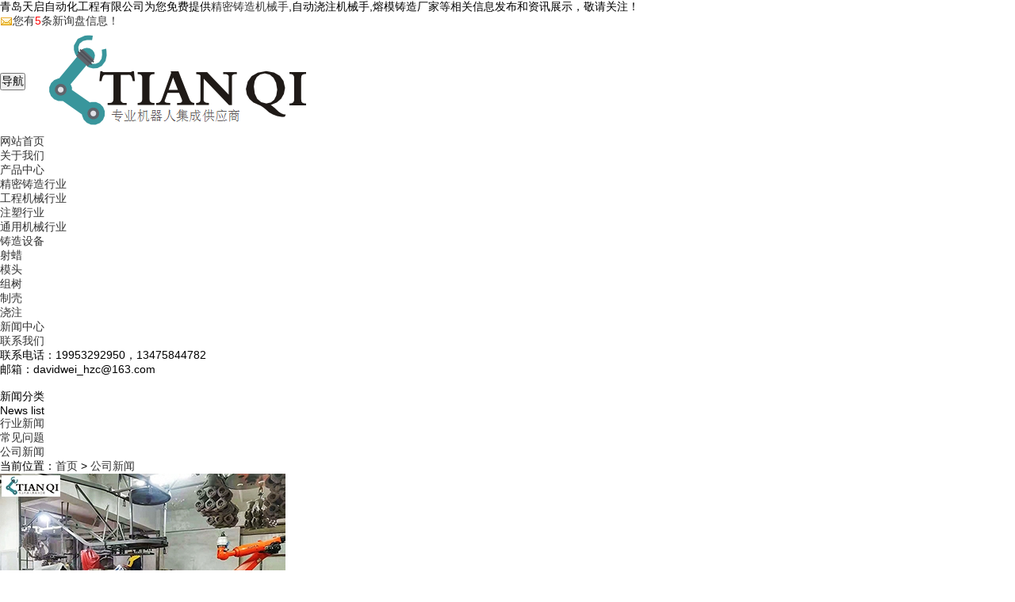

--- FILE ---
content_type: text/html
request_url: http://www.qdtianqi.com/newstype25746.html
body_size: 17110
content:
<!DOCTYPE html>
<html>
	<head> 
		<meta charset="gb2312" /> 
		<meta http-equiv="X-UA-Compatible" content="IE=edge" /> 
		<meta name="viewport" content="width=device-width, initial-scale=1, maximum-scale=1, user-scalable=0" /> 
		<title>公司新闻 -- 青岛天启自动化工程有限公司</title>
		<meta name="applicable-device" content="pc,mobile"/>
		<meta http-equiv="Cache-Control" content="no-transform"/>
		<meta name="MobileOptimized" content="width"/>
		<meta name="HandheldFriendly" content="true"/>
		<link rel="stylesheet" href="/template/NESTX0053-1/css/bootstrap.css" />		
		<script src="/template/NESTX0053-1/js/jquery-3.1.1.min.js"></script>
		<script src="/template/NESTX0053-1/js/bootstrap.js"></script>
		<link rel="stylesheet" href="/template/NESTX0053-1/css/style.css" />
		<link rel="stylesheet" href="/template/NESTX0053-1/css/aos.css" />
	</head> 
	<body> 
		<div class="t_top hidden-xs hidden-sm">
	<div class="container">
		<div class="row clearfix">
			<div class="t_top_l fl">青岛天启自动化工程有限公司为您免费提供<a href="/">精密铸造机械手</a>,自动浇注机械手,熔模铸造厂家等相关信息发布和资讯展示，敬请关注！</div>
			<div class="t_top_r fr"><script type="text/javascript" src="http://webapi.weidaoliu.com/msg/msgstat.ashx?shopid=20531"></script></div>
		</div>
	</div>
</div>
<div class="container">
	<div class="row clearfix">
		<div class="col-md-12 column">
			<nav class="navbar navbar-default" role="navigation">
				<div class="navbar-header">
					 <button type="button" class="navbar-toggle" data-toggle="collapse" data-target="#bs-example-navbar-collapse-1"> <span class="sr-only">导航</span><span class="icon-bar"></span><span class="icon-bar"></span><span class="icon-bar"></span></button> <a rel="nofollow" class="navbar-brand" href="/"><img class="img-responsive" src="/img.ashx?shopid=20531&file=logo.png"></a>
				</div>
				<div class="collapse navbar-collapse fr" id="bs-example-navbar-collapse-1">
					<ul class="nav navbar-nav">
						<li><a rel="nofollow" href="/">网站首页</a></li>
						<li><a rel="nofollow" href="/about.html">关于我们</a></li>
						<li><a rel="nofollow" href="/product.html">产品中心</a>
							<dl>
										
									<dd><a rel="nofollow" href="/protype110597.html">精密铸造行业</a></dd>							
										
									<dd><a rel="nofollow" href="/protype110594.html">工程机械行业</a></dd>							
										
									<dd><a rel="nofollow" href="/protype110598.html">注塑行业</a></dd>							
										
									<dd><a rel="nofollow" href="/protype110596.html">通用机械行业</a></dd>							
										
									<dd><a rel="nofollow" href="/pro1type118214.html">铸造设备</a></dd>							
										
									<dd><a rel="nofollow" href="/protype121231.html">射蜡</a></dd>							
										
									<dd><a rel="nofollow" href="/protype121232.html">模头</a></dd>							
										
									<dd><a rel="nofollow" href="/protype121233.html">组树</a></dd>							
										
									<dd><a rel="nofollow" href="/protype121234.html">制壳</a></dd>							
										
									<dd><a rel="nofollow" href="/protype121235.html">浇注</a></dd>							
									
							 </dl>
						</li>
						<li><a rel="nofollow" href="/news.html">新闻中心</a></li>
						<li><a rel="nofollow" href="/contact.html">联系我们</a></li>
					</ul>
					<style>
						.indented-paragraph {
							text-indent: 5em;
						}
					</style>
					<div class="top-tel">
						<p style="height:18px">联系电话：19953292950，13475844782</p>
						<p style="height:18px">邮箱：davidwei_hzc@163.com</p>
					</div>
				</div>						
			</nav>
		</div>
	</div>
</div>

<script type="text/javascript">
 $(function(){
	$('.nav li').hover(function(){
		$(this).find('dl').show();
	},
	function(){
		$(this).find('dl').hide();	
	})
 })
</script>
		<div class="nrbanner">
			<img src="/template/NESTX0053-1/images/nrbanner.jpg" alt="" class="img-responsive">
		</div>
		<div class="content">
			<div class="container">
				<div class="row clearfix">
					<div class="col-md-3 list" aos="fade-right">
						<div class="listtit">
							<h3>新闻分类</h3>
							<span>News list</span>
						</div>
						<div class="listli">
							<ul>
								
								<li><a href="/newstype25744.html">行业新闻</a></li>
								
								<li><a href="/newstype25745.html">常见问题</a></li>
								
								<li><a href="/newstype25746.html">公司新闻</a></li>
								
							</ul>
						</div>
					</div>
					<div class="col-md-9 mainc" aos="zoom-out">
						<div class="mbx">							
							当前位置：<a href="/">首页</a> &gt; <a href="newstype25746.html">公司新闻</a>
						</div>
							<div class="col-md-12 mainnews">
								
								<div class="mnews clearfix">
									<div class="newsimg fl">
										<a rel="nofollow" href="/news1156119.html"><img src="http://shitidian.zhuchao.cc/upload/20531/images/2025101511474395.jpg" alt="" class="img-responsive"></a>
									</div>
									<div class="news_a fr">
										<div class="news_a_tit"><a href="/news1156119.html">精密铸造机械手如何实现高效打磨？</a></div>
										<div class="news_a_cont"><a rel="nofollow" href="/news1156119.html">精密铸造机械手高效打磨的实现方法一、精密铸造机械手打磨概述精密铸造机械手打磨是现代制造业中一项关键技术，它通过自动化手段...</a></div>
									</div>
								</div>
								
								<div class="mnews clearfix">
									<div class="newsimg fl">
										<a rel="nofollow" href="/news1152273.html"><img src="http://shitidian.zhuchao.cc/upload/20531/images/2025101511335925.jpg" alt="" class="img-responsive"></a>
									</div>
									<div class="news_a fr">
										<div class="news_a_tit"><a href="/news1152273.html">精密铸造机械手是否适合中小企业？</a></div>
										<div class="news_a_cont"><a rel="nofollow" href="/news1152273.html">精密铸造机械手在中小企业的适用性分析一、精密铸造机械手概述精密铸造机械手是一种应用于铸造行业的自动化设备，主要用于完成铸...</a></div>
									</div>
								</div>
								
								<div class="mnews clearfix">
									<div class="newsimg fl">
										<a rel="nofollow" href="/news1147307.html"><img src="http://shitidian.zhuchao.cc/upload/20531/images/2025051010322061.jpg" alt="" class="img-responsive"></a>
									</div>
									<div class="news_a fr">
										<div class="news_a_tit"><a href="/news1147307.html">精密铸造机械手在实际操作中如何避免振动和偏移</a></div>
										<div class="news_a_cont"><a rel="nofollow" href="/news1147307.html">精密铸造机械手在实际操作中，可从机械结构设计、驱动与控制系统、传感器应用、维护保养等方面避免振动和偏移，以下是详细介绍：...</a></div>
									</div>
								</div>
								
								<div class="mnews clearfix">
									<div class="newsimg fl">
										<a rel="nofollow" href="/news1125788.html"><img src="http://shitidian.zhuchao.cc/upload/20531/images/2025042610454213.jpg" alt="" class="img-responsive"></a>
									</div>
									<div class="news_a fr">
										<div class="news_a_tit"><a href="/news1125788.html">熔模铸造常见的应用领域有哪些？</a></div>
										<div class="news_a_cont"><a rel="nofollow" href="/news1125788.html">熔模铸造具有尺寸精度高、表面光洁度高、可铸造复杂合金铸件等优点，广泛应用于多个领域，以下为您详细介绍：1.航空航天领域：...</a></div>
									</div>
								</div>
								
								<div class="mnews clearfix">
									<div class="newsimg fl">
										<a rel="nofollow" href="/news1077441.html"><img src="http://shitidian.zhuchao.cc/upload/20531/images/202504251515182.jpg" alt="" class="img-responsive"></a>
									</div>
									<div class="news_a fr">
										<div class="news_a_tit"><a href="/news1077441.html">精密铸造机械手的核心技术有哪些？  </a></div>
										<div class="news_a_cont"><a rel="nofollow" href="/news1077441.html">精密铸造机械手的核心技术涉及多个方面，以下为您详细介绍：1.机械手主体结构设计技术材料选择：采用高强度铝合金等材料，保证...</a></div>
									</div>
								</div>
								
								<div class="mnews clearfix">
									<div class="newsimg fl">
										<a rel="nofollow" href="/news1062500.html"><img src="http://shitidian.zhuchao.cc/upload/20531/images/202412210958198.png" alt="" class="img-responsive"></a>
									</div>
									<div class="news_a fr">
										<div class="news_a_tit"><a href="/news1062500.html">自动浇注设备的主要应用领域有哪些？</a></div>
										<div class="news_a_cont"><a rel="nofollow" href="/news1062500.html">   自动浇注设备是一种用于自动化灌装工作的设备，主要应用于以下几个领域：   1. 食品行业：自动浇注设备在食品行业中...</a></div>
									</div>
								</div>
																
							</div>
							<div class="col-md-12 pages">
								<ul>
					               <li class='pages_hollow'><a href='?page=1'><<</a></li><li class='pages_solid'>1</li><li class='pages_hollow'><a href='?page=2'>2</a></li><li class='pages_hollow'><a href='?page=3'>3</a></li><li class='pages_hollow'><a href='?page=3'>>></a></li><li class='pages_hollow'><a>Pages: 1/3</a></li>
				              	</ul>
							</div>
						</div>
					</div>
				</div>
			</div>
		</div>
		<div class="lxwm" aos="zoom-out">			
			<div class="container">
				<div class="row clearfix">
					<div class="col-md-12 column">
						<div class="row clearfix">
							<div class="tit col-md-12 column">
								<h3 class="text-center blue">
									联系我们
								</h3>	
								<h4 class="text-center">
									来自新时代的共鸣，无数企业用户的选择
								</h4>
								<em></em>
							</div>
						</div>
					</div>
					<div class="clearfix"></div>
					<div class="lxwm_bot col-md-6 column">
						<div class="row clearfix">
							<div class="lxwm_l col-md-6 col-sm-6 col-xs-6 column">
								<div class="clearfix">
									<p>联系人：魏总</p><div class="clearfix"></div>
									<p>手机: 134 7584 4782</p><div class="clearfix"></div>
									<p>联系人：陈经理</p><div class="clearfix"></div>
									<p>电话: 199 5329 2950</p><div class="clearfix"></div>
									<p>邮箱: <a rel="nofollow" href="mailto:davidwei_hzc@163.com">davidwei_hzc@163.com</a></p><div class="clearfix"></div>
									<p>地址: 青岛市黄岛区红石崖街道中德生态园青龙河路58号</p><div class="clearfix"></div>
								</div>
							</div>
							<div class="lxwm_r col-md-6 col-sm-6 col-xs-6 column">
								<div class="clearfix text-right">
									<img src="/template/NESTX0053-1/images/ewm.png" alt="" class="img-responsive">
								</div>
							</div>
						</div>
					</div>	
				</div>
			</div>			
		</div>
		
		<div class="footer1 hidden-xs hidden-sm" aos="zoom-out">
			<div class="container">
				<div class="row clearfix">
					<div class="col-md-3 col-sm-6 col-xs-6 text-center">
						<h3><a rel="nofollow" href="/about.html">关于我们</a></h3>
						<ul>
							
							<li><a href="/about.html">公司介绍</a></li>
							
							<li><a href="/about27675.html">配套解决方案</a></li>
							
							<li><a href="/about27676.html">企业文化</a></li>
							
							<li><a href="/about27677.html">发展历程</a></li>
							
							<li><a href="/about27678.html">生产指标</a></li>
							
							<li><a href="/about27694.html">企业宗旨</a></li>
							
						</ul>
					</div>
					<div class="col-md-3 col-sm-6 col-xs-6 text-center">
						<h3><a rel="nofollow" href="/news.html">新闻资讯</a></h3>
						<ul>
							
							<li><a rel="nofollow" href="/newstype25744.html">行业新闻</a></li>
							
							<li><a rel="nofollow" href="/newstype25745.html">常见问题</a></li>
							
							<li><a rel="nofollow" href="/newstype25746.html">公司新闻</a></li>
							
						</ul>
					</div>
					<div class="col-md-3 col-sm-6 col-xs-6 text-center">
						<h3><a rel="nofollow" href="/product.html">产品中心</a></h3>
						<ul>
									
							<li><a href="/protype110597.html">精密铸造行业</a></li>
							 		
							<li><a href="/protype110594.html">工程机械行业</a></li>
							 		
							<li><a href="/protype110598.html">注塑行业</a></li>
							 		
							<li><a href="/protype110596.html">通用机械行业</a></li>
							 	
						</ul>
					</div>
					<div class="col-md-3 col-sm-6 col-xs-6 text-center">
						<h3><a rel="nofollow" href="/">公司首页</a></h3>
						<ul>
							<li><a rel="nofollow" href="/contact.html">联系我们</a></li>
							
							<li><a href="/sitemap.html">网站地图</a></li>
							<li><a href="/sitemap.xml">XML</a></li>
						</ul>						
					</div>
					<div class="clearfix"></div>									
				</div>
			</div>
		</div>
		<div class="footer2 hidden-xs hidden-sm">
			<div class="container">
				<div class="row clearfix">
					<div class="footd col-md-12 column text-center">
						<p>精密铸造机械手哪家好？自动浇注机械手报价是多少？熔模铸造厂家质量怎么样？青岛天启自动化工程有限公司专业承接精密铸造机械手,电话:134 7584 4782</p>
					    <p> 				
					        Powered by <a rel="nofollow" rel="nofollow" rel="nofollow" href="http://www.nestcms.com" title="企业系统" target="_blank" rel="nofollow">筑巢ECMS</a>&nbsp;&nbsp;<a href="http://wx.qdtianqi.com" target="_blank">无锡</a> <a href="http://nt.qdtianqi.com" target="_blank">南通</a> <a href="http://hz.qdtianqi.com" target="_blank">惠州</a> <a href="http://nb.qdtianqi.com" target="_blank">宁波</a> <a href="http://wz.qdtianqi.com" target="_blank">温州</a> <a href="http://jm.qdtianqi.com" target="_blank">江门</a> <a href="http://xa.qdtianqi.com" target="_blank">西安</a> <a href="http://sjz.qdtianqi.com" target="_blank">石家庄</a> <a href="http://huzhou.qdtianqi.com" target="_blank">湖州</a> 							
							<P>备案号：<a href="https://beian.miit.gov.cn/" target="_blank">鲁ICP备18045622号-2</a></P>						
					    </p>
					    <p>
							<img src="/template/NESTX0053-1/images/beian.png" height=20px width=18px/>
							<a href= "https://beian.mps.gov.cn/#/query/webSearch?code=37021002001360" rel=\"noreferrer\" target=\"_blank\">鲁公网安备37021002001360</a>
					    </p>	
					</div>	
				</div>
			</div>
		</div>
		<div class="phonefooternav visible-xs visible-sm">
		    <ul>
		        <li>
		            <a rel="nofollow" href=" tel:134 7584 4782">
		                <i class="glyphicon glyphicon-earphone"></i>
		                <span>一键拨号</span>
		            </a>
		        </li>
		        <li>
		            <a rel="nofollow" href="/product.html">
		                <i class="glyphicon glyphicon-th-large"></i>
		                <span>产品项目</span>
		            </a>
		        </li>
		        <li>
		            <a rel="nofollow" href="/news.html">
		                <i class="glyphicon glyphicon-th-list"></i>
		                <span>新闻资讯</span>
		            </a>
		        </li>
		        <li>
		            <a rel="nofollow" href="/">
		                <i class="glyphicon glyphicon-home"></i>
		                <span>返回首页</span>
		            </a>
		        </li>
		    </ul>
		</div>
		
	<script type="text/javascript" src="http://webapi.zhuchao.cc/msg/message/messagesend.js?+Math.random()" id="SendMessageScript" cid="20531" mobile="134 7584 4782"></script>
		
	<script src="/template/NESTX0053-1/js/main.js"></script>
	<script src="/template/NESTX0053-1/js/aos.js"></script>
	<script>
		AOS.init({
			easing: 'ease-out-back',
			duration: 1000,
			once: true
		});
	</script>
	
	<script>
		$(".newsc").each(function(){
		var uploadTime1 = $(this).find(".year").text();
		var uploadYear = uploadTime1.substring(0,4);
		$(this).find(".year").text(uploadYear);
		var uploadTime2 = $(this).find(".date").text();
		var uploadDay = uploadTime2.substring(5,10);
		$(this).find(".date").text(uploadDay);
		});
	</script>
	<script>
		$(function(){
			$(".nav li").each(function () {
				if ($(this).find("a").attr("href") == window.location.pathname) {
					$(this).addClass('active');
					return false;
				}
			});
		})
	</script>
	<script>
		$(function(){
			$(".listli li a").each(function () {
				if ($(this).attr("href") == window.location.pathname) {
					$(this).addClass('actli');
					return false;
				}
			});
		})
	</script>		
	
    </body>
</html>